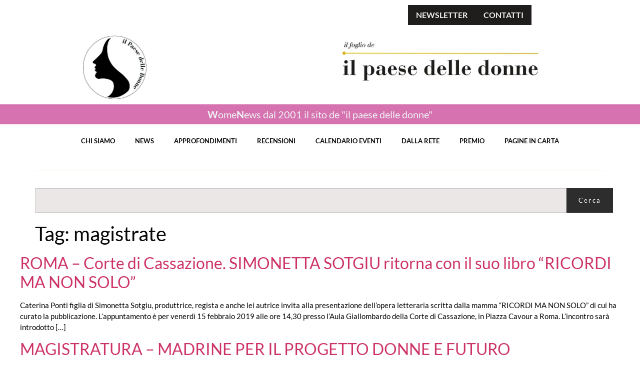

--- FILE ---
content_type: text/html; charset=UTF-8
request_url: https://www.womenews.net/tag/magistrate/
body_size: 14790
content:
<!doctype html>
<html lang="it-IT">
<head>
	<meta charset="UTF-8">
	<meta name="viewport" content="width=device-width, initial-scale=1">
	<link rel="profile" href="https://gmpg.org/xfn/11">
	<meta name='robots' content='index, follow, max-image-preview:large, max-snippet:-1, max-video-preview:-1' />

	<!-- This site is optimized with the Yoast SEO plugin v26.8 - https://yoast.com/product/yoast-seo-wordpress/ -->
	<title>magistrate Archivi - Il paese delle donne on line - rivista</title>
	<link rel="canonical" href="https://www.womenews.net/tag/magistrate/" />
	<meta property="og:locale" content="it_IT" />
	<meta property="og:type" content="article" />
	<meta property="og:title" content="magistrate Archivi - Il paese delle donne on line - rivista" />
	<meta property="og:url" content="https://www.womenews.net/tag/magistrate/" />
	<meta property="og:site_name" content="Il paese delle donne on line - rivista" />
	<meta name="twitter:card" content="summary_large_image" />
	<script type="application/ld+json" class="yoast-schema-graph">{"@context":"https://schema.org","@graph":[{"@type":"CollectionPage","@id":"https://www.womenews.net/tag/magistrate/","url":"https://www.womenews.net/tag/magistrate/","name":"magistrate Archivi - Il paese delle donne on line - rivista","isPartOf":{"@id":"https://www.womenews.net/#website"},"breadcrumb":{"@id":"https://www.womenews.net/tag/magistrate/#breadcrumb"},"inLanguage":"it-IT"},{"@type":"BreadcrumbList","@id":"https://www.womenews.net/tag/magistrate/#breadcrumb","itemListElement":[{"@type":"ListItem","position":1,"name":"Home","item":"https://www.womenews.net/"},{"@type":"ListItem","position":2,"name":"magistrate"}]},{"@type":"WebSite","@id":"https://www.womenews.net/#website","url":"https://www.womenews.net/","name":"Il paese delle donne on line - rivista","description":"","publisher":{"@id":"https://www.womenews.net/#organization"},"potentialAction":[{"@type":"SearchAction","target":{"@type":"EntryPoint","urlTemplate":"https://www.womenews.net/?s={search_term_string}"},"query-input":{"@type":"PropertyValueSpecification","valueRequired":true,"valueName":"search_term_string"}}],"inLanguage":"it-IT"},{"@type":"Organization","@id":"https://www.womenews.net/#organization","name":"Il paese delle donne on line - rivista","url":"https://www.womenews.net/","logo":{"@type":"ImageObject","inLanguage":"it-IT","@id":"https://www.womenews.net/#/schema/logo/image/","url":"https://www.womenews.net/wp-content/uploads/2024/10/Logo-PDD-da-registrazione.jpg","contentUrl":"https://www.womenews.net/wp-content/uploads/2024/10/Logo-PDD-da-registrazione.jpg","width":277,"height":277,"caption":"Il paese delle donne on line - rivista"},"image":{"@id":"https://www.womenews.net/#/schema/logo/image/"}}]}</script>
	<!-- / Yoast SEO plugin. -->


<link rel='dns-prefetch' href='//www.googletagmanager.com' />
<link rel="alternate" type="application/rss+xml" title="Il paese delle donne on line - rivista &raquo; Feed" href="https://www.womenews.net/feed/" />
<link rel="alternate" type="application/rss+xml" title="Il paese delle donne on line - rivista &raquo; Feed dei commenti" href="https://www.womenews.net/comments/feed/" />
<link rel="alternate" type="application/rss+xml" title="Il paese delle donne on line - rivista &raquo; magistrate Feed del tag" href="https://www.womenews.net/tag/magistrate/feed/" />
<style id='wp-img-auto-sizes-contain-inline-css'>
img:is([sizes=auto i],[sizes^="auto," i]){contain-intrinsic-size:3000px 1500px}
/*# sourceURL=wp-img-auto-sizes-contain-inline-css */
</style>
<style id='wp-emoji-styles-inline-css'>

	img.wp-smiley, img.emoji {
		display: inline !important;
		border: none !important;
		box-shadow: none !important;
		height: 1em !important;
		width: 1em !important;
		margin: 0 0.07em !important;
		vertical-align: -0.1em !important;
		background: none !important;
		padding: 0 !important;
	}
/*# sourceURL=wp-emoji-styles-inline-css */
</style>
<link rel='stylesheet' id='wp-block-library-css' href='https://www.womenews.net/wp-includes/css/dist/block-library/style.min.css?ver=6.9' media='all' />
<style id='global-styles-inline-css'>
:root{--wp--preset--aspect-ratio--square: 1;--wp--preset--aspect-ratio--4-3: 4/3;--wp--preset--aspect-ratio--3-4: 3/4;--wp--preset--aspect-ratio--3-2: 3/2;--wp--preset--aspect-ratio--2-3: 2/3;--wp--preset--aspect-ratio--16-9: 16/9;--wp--preset--aspect-ratio--9-16: 9/16;--wp--preset--color--black: #000000;--wp--preset--color--cyan-bluish-gray: #abb8c3;--wp--preset--color--white: #ffffff;--wp--preset--color--pale-pink: #f78da7;--wp--preset--color--vivid-red: #cf2e2e;--wp--preset--color--luminous-vivid-orange: #ff6900;--wp--preset--color--luminous-vivid-amber: #fcb900;--wp--preset--color--light-green-cyan: #7bdcb5;--wp--preset--color--vivid-green-cyan: #00d084;--wp--preset--color--pale-cyan-blue: #8ed1fc;--wp--preset--color--vivid-cyan-blue: #0693e3;--wp--preset--color--vivid-purple: #9b51e0;--wp--preset--gradient--vivid-cyan-blue-to-vivid-purple: linear-gradient(135deg,rgb(6,147,227) 0%,rgb(155,81,224) 100%);--wp--preset--gradient--light-green-cyan-to-vivid-green-cyan: linear-gradient(135deg,rgb(122,220,180) 0%,rgb(0,208,130) 100%);--wp--preset--gradient--luminous-vivid-amber-to-luminous-vivid-orange: linear-gradient(135deg,rgb(252,185,0) 0%,rgb(255,105,0) 100%);--wp--preset--gradient--luminous-vivid-orange-to-vivid-red: linear-gradient(135deg,rgb(255,105,0) 0%,rgb(207,46,46) 100%);--wp--preset--gradient--very-light-gray-to-cyan-bluish-gray: linear-gradient(135deg,rgb(238,238,238) 0%,rgb(169,184,195) 100%);--wp--preset--gradient--cool-to-warm-spectrum: linear-gradient(135deg,rgb(74,234,220) 0%,rgb(151,120,209) 20%,rgb(207,42,186) 40%,rgb(238,44,130) 60%,rgb(251,105,98) 80%,rgb(254,248,76) 100%);--wp--preset--gradient--blush-light-purple: linear-gradient(135deg,rgb(255,206,236) 0%,rgb(152,150,240) 100%);--wp--preset--gradient--blush-bordeaux: linear-gradient(135deg,rgb(254,205,165) 0%,rgb(254,45,45) 50%,rgb(107,0,62) 100%);--wp--preset--gradient--luminous-dusk: linear-gradient(135deg,rgb(255,203,112) 0%,rgb(199,81,192) 50%,rgb(65,88,208) 100%);--wp--preset--gradient--pale-ocean: linear-gradient(135deg,rgb(255,245,203) 0%,rgb(182,227,212) 50%,rgb(51,167,181) 100%);--wp--preset--gradient--electric-grass: linear-gradient(135deg,rgb(202,248,128) 0%,rgb(113,206,126) 100%);--wp--preset--gradient--midnight: linear-gradient(135deg,rgb(2,3,129) 0%,rgb(40,116,252) 100%);--wp--preset--font-size--small: 13px;--wp--preset--font-size--medium: 20px;--wp--preset--font-size--large: 36px;--wp--preset--font-size--x-large: 42px;--wp--preset--spacing--20: 0.44rem;--wp--preset--spacing--30: 0.67rem;--wp--preset--spacing--40: 1rem;--wp--preset--spacing--50: 1.5rem;--wp--preset--spacing--60: 2.25rem;--wp--preset--spacing--70: 3.38rem;--wp--preset--spacing--80: 5.06rem;--wp--preset--shadow--natural: 6px 6px 9px rgba(0, 0, 0, 0.2);--wp--preset--shadow--deep: 12px 12px 50px rgba(0, 0, 0, 0.4);--wp--preset--shadow--sharp: 6px 6px 0px rgba(0, 0, 0, 0.2);--wp--preset--shadow--outlined: 6px 6px 0px -3px rgb(255, 255, 255), 6px 6px rgb(0, 0, 0);--wp--preset--shadow--crisp: 6px 6px 0px rgb(0, 0, 0);}:root { --wp--style--global--content-size: 800px;--wp--style--global--wide-size: 1200px; }:where(body) { margin: 0; }.wp-site-blocks > .alignleft { float: left; margin-right: 2em; }.wp-site-blocks > .alignright { float: right; margin-left: 2em; }.wp-site-blocks > .aligncenter { justify-content: center; margin-left: auto; margin-right: auto; }:where(.wp-site-blocks) > * { margin-block-start: 24px; margin-block-end: 0; }:where(.wp-site-blocks) > :first-child { margin-block-start: 0; }:where(.wp-site-blocks) > :last-child { margin-block-end: 0; }:root { --wp--style--block-gap: 24px; }:root :where(.is-layout-flow) > :first-child{margin-block-start: 0;}:root :where(.is-layout-flow) > :last-child{margin-block-end: 0;}:root :where(.is-layout-flow) > *{margin-block-start: 24px;margin-block-end: 0;}:root :where(.is-layout-constrained) > :first-child{margin-block-start: 0;}:root :where(.is-layout-constrained) > :last-child{margin-block-end: 0;}:root :where(.is-layout-constrained) > *{margin-block-start: 24px;margin-block-end: 0;}:root :where(.is-layout-flex){gap: 24px;}:root :where(.is-layout-grid){gap: 24px;}.is-layout-flow > .alignleft{float: left;margin-inline-start: 0;margin-inline-end: 2em;}.is-layout-flow > .alignright{float: right;margin-inline-start: 2em;margin-inline-end: 0;}.is-layout-flow > .aligncenter{margin-left: auto !important;margin-right: auto !important;}.is-layout-constrained > .alignleft{float: left;margin-inline-start: 0;margin-inline-end: 2em;}.is-layout-constrained > .alignright{float: right;margin-inline-start: 2em;margin-inline-end: 0;}.is-layout-constrained > .aligncenter{margin-left: auto !important;margin-right: auto !important;}.is-layout-constrained > :where(:not(.alignleft):not(.alignright):not(.alignfull)){max-width: var(--wp--style--global--content-size);margin-left: auto !important;margin-right: auto !important;}.is-layout-constrained > .alignwide{max-width: var(--wp--style--global--wide-size);}body .is-layout-flex{display: flex;}.is-layout-flex{flex-wrap: wrap;align-items: center;}.is-layout-flex > :is(*, div){margin: 0;}body .is-layout-grid{display: grid;}.is-layout-grid > :is(*, div){margin: 0;}body{padding-top: 0px;padding-right: 0px;padding-bottom: 0px;padding-left: 0px;}a:where(:not(.wp-element-button)){text-decoration: underline;}:root :where(.wp-element-button, .wp-block-button__link){background-color: #32373c;border-width: 0;color: #fff;font-family: inherit;font-size: inherit;font-style: inherit;font-weight: inherit;letter-spacing: inherit;line-height: inherit;padding-top: calc(0.667em + 2px);padding-right: calc(1.333em + 2px);padding-bottom: calc(0.667em + 2px);padding-left: calc(1.333em + 2px);text-decoration: none;text-transform: inherit;}.has-black-color{color: var(--wp--preset--color--black) !important;}.has-cyan-bluish-gray-color{color: var(--wp--preset--color--cyan-bluish-gray) !important;}.has-white-color{color: var(--wp--preset--color--white) !important;}.has-pale-pink-color{color: var(--wp--preset--color--pale-pink) !important;}.has-vivid-red-color{color: var(--wp--preset--color--vivid-red) !important;}.has-luminous-vivid-orange-color{color: var(--wp--preset--color--luminous-vivid-orange) !important;}.has-luminous-vivid-amber-color{color: var(--wp--preset--color--luminous-vivid-amber) !important;}.has-light-green-cyan-color{color: var(--wp--preset--color--light-green-cyan) !important;}.has-vivid-green-cyan-color{color: var(--wp--preset--color--vivid-green-cyan) !important;}.has-pale-cyan-blue-color{color: var(--wp--preset--color--pale-cyan-blue) !important;}.has-vivid-cyan-blue-color{color: var(--wp--preset--color--vivid-cyan-blue) !important;}.has-vivid-purple-color{color: var(--wp--preset--color--vivid-purple) !important;}.has-black-background-color{background-color: var(--wp--preset--color--black) !important;}.has-cyan-bluish-gray-background-color{background-color: var(--wp--preset--color--cyan-bluish-gray) !important;}.has-white-background-color{background-color: var(--wp--preset--color--white) !important;}.has-pale-pink-background-color{background-color: var(--wp--preset--color--pale-pink) !important;}.has-vivid-red-background-color{background-color: var(--wp--preset--color--vivid-red) !important;}.has-luminous-vivid-orange-background-color{background-color: var(--wp--preset--color--luminous-vivid-orange) !important;}.has-luminous-vivid-amber-background-color{background-color: var(--wp--preset--color--luminous-vivid-amber) !important;}.has-light-green-cyan-background-color{background-color: var(--wp--preset--color--light-green-cyan) !important;}.has-vivid-green-cyan-background-color{background-color: var(--wp--preset--color--vivid-green-cyan) !important;}.has-pale-cyan-blue-background-color{background-color: var(--wp--preset--color--pale-cyan-blue) !important;}.has-vivid-cyan-blue-background-color{background-color: var(--wp--preset--color--vivid-cyan-blue) !important;}.has-vivid-purple-background-color{background-color: var(--wp--preset--color--vivid-purple) !important;}.has-black-border-color{border-color: var(--wp--preset--color--black) !important;}.has-cyan-bluish-gray-border-color{border-color: var(--wp--preset--color--cyan-bluish-gray) !important;}.has-white-border-color{border-color: var(--wp--preset--color--white) !important;}.has-pale-pink-border-color{border-color: var(--wp--preset--color--pale-pink) !important;}.has-vivid-red-border-color{border-color: var(--wp--preset--color--vivid-red) !important;}.has-luminous-vivid-orange-border-color{border-color: var(--wp--preset--color--luminous-vivid-orange) !important;}.has-luminous-vivid-amber-border-color{border-color: var(--wp--preset--color--luminous-vivid-amber) !important;}.has-light-green-cyan-border-color{border-color: var(--wp--preset--color--light-green-cyan) !important;}.has-vivid-green-cyan-border-color{border-color: var(--wp--preset--color--vivid-green-cyan) !important;}.has-pale-cyan-blue-border-color{border-color: var(--wp--preset--color--pale-cyan-blue) !important;}.has-vivid-cyan-blue-border-color{border-color: var(--wp--preset--color--vivid-cyan-blue) !important;}.has-vivid-purple-border-color{border-color: var(--wp--preset--color--vivid-purple) !important;}.has-vivid-cyan-blue-to-vivid-purple-gradient-background{background: var(--wp--preset--gradient--vivid-cyan-blue-to-vivid-purple) !important;}.has-light-green-cyan-to-vivid-green-cyan-gradient-background{background: var(--wp--preset--gradient--light-green-cyan-to-vivid-green-cyan) !important;}.has-luminous-vivid-amber-to-luminous-vivid-orange-gradient-background{background: var(--wp--preset--gradient--luminous-vivid-amber-to-luminous-vivid-orange) !important;}.has-luminous-vivid-orange-to-vivid-red-gradient-background{background: var(--wp--preset--gradient--luminous-vivid-orange-to-vivid-red) !important;}.has-very-light-gray-to-cyan-bluish-gray-gradient-background{background: var(--wp--preset--gradient--very-light-gray-to-cyan-bluish-gray) !important;}.has-cool-to-warm-spectrum-gradient-background{background: var(--wp--preset--gradient--cool-to-warm-spectrum) !important;}.has-blush-light-purple-gradient-background{background: var(--wp--preset--gradient--blush-light-purple) !important;}.has-blush-bordeaux-gradient-background{background: var(--wp--preset--gradient--blush-bordeaux) !important;}.has-luminous-dusk-gradient-background{background: var(--wp--preset--gradient--luminous-dusk) !important;}.has-pale-ocean-gradient-background{background: var(--wp--preset--gradient--pale-ocean) !important;}.has-electric-grass-gradient-background{background: var(--wp--preset--gradient--electric-grass) !important;}.has-midnight-gradient-background{background: var(--wp--preset--gradient--midnight) !important;}.has-small-font-size{font-size: var(--wp--preset--font-size--small) !important;}.has-medium-font-size{font-size: var(--wp--preset--font-size--medium) !important;}.has-large-font-size{font-size: var(--wp--preset--font-size--large) !important;}.has-x-large-font-size{font-size: var(--wp--preset--font-size--x-large) !important;}
:root :where(.wp-block-pullquote){font-size: 1.5em;line-height: 1.6;}
/*# sourceURL=global-styles-inline-css */
</style>
<link rel='stylesheet' id='star-addons-bootstrap-css' href='https://www.womenews.net/wp-content/plugins/star-addons-for-elementor/public/css/bootstrap.min.css?ver=1.2' media='all' />
<link rel='stylesheet' id='star-addons-learnpress-css' href='https://www.womenews.net/wp-content/plugins/star-addons-for-elementor/public/css/learnpress.css?ver=1.2' media='all' />
<link rel='stylesheet' id='star-addons-owl-carousel-css' href='https://www.womenews.net/wp-content/plugins/star-addons-for-elementor/public/css/owl.carousel.min.css?ver=1.2' media='all' />
<link rel='stylesheet' id='star-addons-owl-theme-default-css' href='https://www.womenews.net/wp-content/plugins/star-addons-for-elementor/public/css/owl.theme.default.min.css?ver=1.2' media='all' />
<link rel='stylesheet' id='star-addons-animate-css' href='https://www.womenews.net/wp-content/plugins/star-addons-for-elementor/public/css/animate.css?ver=1.2' media='all' />
<link rel='stylesheet' id='star-addons-meanmenu-css' href='https://www.womenews.net/wp-content/plugins/star-addons-for-elementor/public/css/meanmenu.min.css?ver=1.2' media='all' />
<link rel='stylesheet' id='star-addons-aos-css' href='https://www.womenews.net/wp-content/plugins/star-addons-for-elementor/public/css/aos.css?ver=1.2' media='all' />
<link rel='stylesheet' id='star-addons-font-awesome-css' href='https://www.womenews.net/wp-content/plugins/star-addons-for-elementor/public/css/star-addons-font-awesome.css?ver=1.2' media='all' />
<link rel='stylesheet' id='star-addons-boxicons-css' href='https://www.womenews.net/wp-content/plugins/star-addons-for-elementor/public/css/star-addons-boxicons.min.css?ver=1.2' media='all' />
<link rel='stylesheet' id='star-addons-remix-css' href='https://www.womenews.net/wp-content/plugins/star-addons-for-elementor/public/css/star-addons-remixicon.css?ver=1.2' media='all' />
<link rel='stylesheet' id='star-addons-flaticon-css' href='https://www.womenews.net/wp-content/plugins/star-addons-for-elementor/public/fonts/flaticon_mycollection.css?ver=1.2' media='all' />
<link rel='stylesheet' id='star-addons-odometer-css' href='https://www.womenews.net/wp-content/plugins/star-addons-for-elementor/public/css/odometer.css?ver=1.2' media='all' />
<link rel='stylesheet' id='star-addons-magnific-popup-css' href='https://www.womenews.net/wp-content/plugins/star-addons-for-elementor/public/css/magnific-popup.min.css?ver=1.2' media='all' />
<link rel='stylesheet' id='star-addons-woocommerce-main-css' href='https://www.womenews.net/wp-content/plugins/star-addons-for-elementor/public/css/woocommerce-main.css?ver=1.2' media='all' />
<link rel='stylesheet' id='star-addons-woocommerce-responsive-css' href='https://www.womenews.net/wp-content/plugins/star-addons-for-elementor/public/css/woocommerce-responsive.css?ver=1.2' media='all' />
<link rel='stylesheet' id='star-addons-public-css' href='https://www.womenews.net/wp-content/plugins/star-addons-for-elementor/public/css/star-addons-public.css?ver=1.2' media='all' />
<link rel='stylesheet' id='star-addons-public-responsive-css' href='https://www.womenews.net/wp-content/plugins/star-addons-for-elementor/public/css/star-addons-public-responsive.css?ver=1.2' media='all' />
<link rel='stylesheet' id='hello-elementor-css' href='https://www.womenews.net/wp-content/themes/hello-elementor/assets/css/reset.css?ver=3.4.5' media='all' />
<link rel='stylesheet' id='hello-elementor-theme-style-css' href='https://www.womenews.net/wp-content/themes/hello-elementor/assets/css/theme.css?ver=3.4.5' media='all' />
<link rel='stylesheet' id='hello-elementor-header-footer-css' href='https://www.womenews.net/wp-content/themes/hello-elementor/assets/css/header-footer.css?ver=3.4.5' media='all' />
<link rel='stylesheet' id='elementor-frontend-css' href='https://www.womenews.net/wp-content/plugins/elementor/assets/css/frontend.min.css?ver=3.34.2' media='all' />
<link rel='stylesheet' id='elementor-post-62674-css' href='https://www.womenews.net/wp-content/uploads/elementor/css/post-62674.css?ver=1769256945' media='all' />
<link rel='stylesheet' id='e-animation-fadeIn-css' href='https://www.womenews.net/wp-content/plugins/elementor/assets/lib/animations/styles/fadeIn.min.css?ver=3.34.2' media='all' />
<link rel='stylesheet' id='widget-mega-menu-css' href='https://www.womenews.net/wp-content/plugins/elementor-pro/assets/css/widget-mega-menu.min.css?ver=3.34.2' media='all' />
<link rel='stylesheet' id='widget-image-css' href='https://www.womenews.net/wp-content/plugins/elementor/assets/css/widget-image.min.css?ver=3.34.2' media='all' />
<link rel='stylesheet' id='widget-heading-css' href='https://www.womenews.net/wp-content/plugins/elementor/assets/css/widget-heading.min.css?ver=3.34.2' media='all' />
<link rel='stylesheet' id='widget-nav-menu-css' href='https://www.womenews.net/wp-content/plugins/elementor-pro/assets/css/widget-nav-menu.min.css?ver=3.34.2' media='all' />
<link rel='stylesheet' id='widget-divider-css' href='https://www.womenews.net/wp-content/plugins/elementor/assets/css/widget-divider.min.css?ver=3.34.2' media='all' />
<link rel='stylesheet' id='widget-search-css' href='https://www.womenews.net/wp-content/plugins/elementor-pro/assets/css/widget-search.min.css?ver=3.34.2' media='all' />
<link rel='stylesheet' id='widget-social-icons-css' href='https://www.womenews.net/wp-content/plugins/elementor/assets/css/widget-social-icons.min.css?ver=3.34.2' media='all' />
<link rel='stylesheet' id='e-apple-webkit-css' href='https://www.womenews.net/wp-content/plugins/elementor/assets/css/conditionals/apple-webkit.min.css?ver=3.34.2' media='all' />
<link rel='stylesheet' id='elementor-post-62679-css' href='https://www.womenews.net/wp-content/uploads/elementor/css/post-62679.css?ver=1769256946' media='all' />
<link rel='stylesheet' id='elementor-post-62703-css' href='https://www.womenews.net/wp-content/uploads/elementor/css/post-62703.css?ver=1769256946' media='all' />
<link rel='stylesheet' id='elementor-gf-local-lato-css' href='https://www.womenews.net/wp-content/uploads/elementor/google-fonts/css/lato.css?ver=1742234007' media='all' />
<link rel='stylesheet' id='elementor-gf-local-roboto-css' href='https://www.womenews.net/wp-content/uploads/elementor/google-fonts/css/roboto.css?ver=1742234018' media='all' />
<script src="https://www.womenews.net/wp-includes/js/jquery/jquery.min.js?ver=3.7.1" id="jquery-core-js"></script>
<script src="https://www.womenews.net/wp-includes/js/jquery/jquery-migrate.min.js?ver=3.4.1" id="jquery-migrate-js"></script>
<script src="https://www.womenews.net/wp-content/plugins/star-addons-for-elementor/public/js/bootstrap-bundle-min.js?ver=1.2" id="star-addons-bootstrap-js"></script>
<script src="https://www.womenews.net/wp-content/plugins/star-addons-for-elementor/public/js/owl.carousel.min.js?ver=1.2" id="star-addons-owl-carousel-js"></script>
<script src="https://www.womenews.net/wp-content/plugins/star-addons-for-elementor/public/js/aos.js?ver=1.2" id="star-addons-aos-js"></script>
<script src="https://www.womenews.net/wp-content/plugins/star-addons-for-elementor/public/js/meanmenu.min.js?ver=1.2" id="star-addons-meanmenu-js"></script>
<script src="https://www.womenews.net/wp-content/plugins/star-addons-for-elementor/public/js/popper.min.js?ver=1.2" id="star-addons-popper-js"></script>
<script src="https://www.womenews.net/wp-content/plugins/star-addons-for-elementor/public/js/odometer.min.js?ver=1.2" id="star-addons-odometer-js"></script>
<script src="https://www.womenews.net/wp-content/plugins/star-addons-for-elementor/public/js/wow.min.js?ver=1.2" id="star-addons-wow-js"></script>
<script src="https://www.womenews.net/wp-content/plugins/star-addons-for-elementor/public/js/magnific-popup.min.js?ver=1.2" id="star-addons-magnific-popup-js"></script>

<!-- Snippet del tag Google (gtag.js) aggiunto da Site Kit -->
<!-- Snippet Google Analytics aggiunto da Site Kit -->
<script src="https://www.googletagmanager.com/gtag/js?id=GT-PZQ846PX" id="google_gtagjs-js" async></script>
<script id="google_gtagjs-js-after">
window.dataLayer = window.dataLayer || [];function gtag(){dataLayer.push(arguments);}
gtag("set","linker",{"domains":["www.womenews.net"]});
gtag("js", new Date());
gtag("set", "developer_id.dZTNiMT", true);
gtag("config", "GT-PZQ846PX");
 window._googlesitekit = window._googlesitekit || {}; window._googlesitekit.throttledEvents = []; window._googlesitekit.gtagEvent = (name, data) => { var key = JSON.stringify( { name, data } ); if ( !! window._googlesitekit.throttledEvents[ key ] ) { return; } window._googlesitekit.throttledEvents[ key ] = true; setTimeout( () => { delete window._googlesitekit.throttledEvents[ key ]; }, 5 ); gtag( "event", name, { ...data, event_source: "site-kit" } ); }; 
//# sourceURL=google_gtagjs-js-after
</script>
<link rel="https://api.w.org/" href="https://www.womenews.net/wp-json/" /><link rel="alternate" title="JSON" type="application/json" href="https://www.womenews.net/wp-json/wp/v2/tags/1884" /><link rel="EditURI" type="application/rsd+xml" title="RSD" href="https://www.womenews.net/xmlrpc.php?rsd" />
<meta name="generator" content="Site Kit by Google 1.170.0" />
<style type="text/css">

:root {
    }

body {
    }

</style>

<meta name="generator" content="Elementor 3.34.2; features: e_font_icon_svg, additional_custom_breakpoints; settings: css_print_method-external, google_font-enabled, font_display-swap">
			<style>
				.e-con.e-parent:nth-of-type(n+4):not(.e-lazyloaded):not(.e-no-lazyload),
				.e-con.e-parent:nth-of-type(n+4):not(.e-lazyloaded):not(.e-no-lazyload) * {
					background-image: none !important;
				}
				@media screen and (max-height: 1024px) {
					.e-con.e-parent:nth-of-type(n+3):not(.e-lazyloaded):not(.e-no-lazyload),
					.e-con.e-parent:nth-of-type(n+3):not(.e-lazyloaded):not(.e-no-lazyload) * {
						background-image: none !important;
					}
				}
				@media screen and (max-height: 640px) {
					.e-con.e-parent:nth-of-type(n+2):not(.e-lazyloaded):not(.e-no-lazyload),
					.e-con.e-parent:nth-of-type(n+2):not(.e-lazyloaded):not(.e-no-lazyload) * {
						background-image: none !important;
					}
				}
			</style>
			<link rel="icon" href="https://www.womenews.net/wp-content/uploads/2024/10/Logo-PDD-da-registrazione-80x80.jpg" sizes="32x32" />
<link rel="icon" href="https://www.womenews.net/wp-content/uploads/2024/10/Logo-PDD-da-registrazione.jpg" sizes="192x192" />
<link rel="apple-touch-icon" href="https://www.womenews.net/wp-content/uploads/2024/10/Logo-PDD-da-registrazione.jpg" />
<meta name="msapplication-TileImage" content="https://www.womenews.net/wp-content/uploads/2024/10/Logo-PDD-da-registrazione.jpg" />
</head>
<body class="archive tag tag-magistrate tag-1884 wp-custom-logo wp-embed-responsive wp-theme-hello-elementor hello-elementor-default elementor-default elementor-kit-62674">


<a class="skip-link screen-reader-text" href="#content">Vai al contenuto</a>

		<header data-elementor-type="header" data-elementor-id="62679" class="elementor elementor-62679 elementor-location-header" data-elementor-post-type="elementor_library">
			<div class="elementor-element elementor-element-16814a5 e-grid e-con-boxed e-con e-parent" data-id="16814a5" data-element_type="container">
					<div class="e-con-inner">
				<div class="elementor-element elementor-element-fa26260 e-full_width e-n-menu-layout-horizontal e-n-menu-tablet elementor-widget elementor-widget-n-menu" data-id="fa26260" data-element_type="widget" data-settings="{&quot;menu_items&quot;:[{&quot;item_title&quot;:&quot;NEWSLETTER&quot;,&quot;_id&quot;:&quot;6d0cee8&quot;,&quot;item_link&quot;:{&quot;url&quot;:&quot;\/newsletter&quot;,&quot;is_external&quot;:&quot;&quot;,&quot;nofollow&quot;:&quot;&quot;,&quot;custom_attributes&quot;:&quot;&quot;},&quot;item_dropdown_content&quot;:&quot;no&quot;,&quot;item_icon&quot;:{&quot;value&quot;:&quot;&quot;,&quot;library&quot;:&quot;&quot;},&quot;item_icon_active&quot;:null,&quot;element_id&quot;:&quot;&quot;},{&quot;item_title&quot;:&quot;CONTATTI&quot;,&quot;_id&quot;:&quot;0b2b252&quot;,&quot;item_link&quot;:{&quot;url&quot;:&quot;\/contatti&quot;,&quot;is_external&quot;:&quot;&quot;,&quot;nofollow&quot;:&quot;&quot;,&quot;custom_attributes&quot;:&quot;&quot;},&quot;item_dropdown_content&quot;:&quot;no&quot;,&quot;item_icon&quot;:{&quot;value&quot;:&quot;&quot;,&quot;library&quot;:&quot;&quot;},&quot;item_icon_active&quot;:null,&quot;element_id&quot;:&quot;&quot;}],&quot;open_animation&quot;:&quot;fadeIn&quot;,&quot;content_width&quot;:&quot;full_width&quot;,&quot;item_layout&quot;:&quot;horizontal&quot;,&quot;open_on&quot;:&quot;hover&quot;,&quot;horizontal_scroll&quot;:&quot;disable&quot;,&quot;breakpoint_selector&quot;:&quot;tablet&quot;,&quot;menu_item_title_distance_from_content&quot;:{&quot;unit&quot;:&quot;px&quot;,&quot;size&quot;:0,&quot;sizes&quot;:[]},&quot;menu_item_title_distance_from_content_tablet&quot;:{&quot;unit&quot;:&quot;px&quot;,&quot;size&quot;:&quot;&quot;,&quot;sizes&quot;:[]},&quot;menu_item_title_distance_from_content_mobile&quot;:{&quot;unit&quot;:&quot;px&quot;,&quot;size&quot;:&quot;&quot;,&quot;sizes&quot;:[]}}" data-widget_type="mega-menu.default">
				<div class="elementor-widget-container">
							<nav class="e-n-menu" data-widget-number="262" aria-label="Menu">
					<button class="e-n-menu-toggle" id="menu-toggle-262" aria-haspopup="true" aria-expanded="false" aria-controls="menubar-262" aria-label="Menu di commutazione">
			<span class="e-n-menu-toggle-icon e-open">
				<svg class="e-font-icon-svg e-eicon-menu-bar" viewBox="0 0 1000 1000" xmlns="http://www.w3.org/2000/svg"><path d="M104 333H896C929 333 958 304 958 271S929 208 896 208H104C71 208 42 237 42 271S71 333 104 333ZM104 583H896C929 583 958 554 958 521S929 458 896 458H104C71 458 42 487 42 521S71 583 104 583ZM104 833H896C929 833 958 804 958 771S929 708 896 708H104C71 708 42 737 42 771S71 833 104 833Z"></path></svg>			</span>
			<span class="e-n-menu-toggle-icon e-close">
				<svg class="e-font-icon-svg e-eicon-close" viewBox="0 0 1000 1000" xmlns="http://www.w3.org/2000/svg"><path d="M742 167L500 408 258 167C246 154 233 150 217 150 196 150 179 158 167 167 154 179 150 196 150 212 150 229 154 242 171 254L408 500 167 742C138 771 138 800 167 829 196 858 225 858 254 829L496 587 738 829C750 842 767 846 783 846 800 846 817 842 829 829 842 817 846 804 846 783 846 767 842 750 829 737L588 500 833 258C863 229 863 200 833 171 804 137 775 137 742 167Z"></path></svg>			</span>
		</button>
					<div class="e-n-menu-wrapper" id="menubar-262" aria-labelledby="menu-toggle-262">
				<ul class="e-n-menu-heading">
								<li class="e-n-menu-item">
				<div id="e-n-menu-title-2621" class="e-n-menu-title">
					<a class="e-n-menu-title-container e-focus e-link" href="/newsletter">												<span class="e-n-menu-title-text">
							NEWSLETTER						</span>
					</a>									</div>
							</li>
					<li class="e-n-menu-item">
				<div id="e-n-menu-title-2622" class="e-n-menu-title">
					<a class="e-n-menu-title-container e-focus e-link" href="/contatti">												<span class="e-n-menu-title-text">
							CONTATTI						</span>
					</a>									</div>
							</li>
						</ul>
			</div>
		</nav>
						</div>
				</div>
					</div>
				</div>
		<div class="elementor-element elementor-element-7349b48 e-grid e-con-boxed e-con e-parent" data-id="7349b48" data-element_type="container">
					<div class="e-con-inner">
				<div class="elementor-element elementor-element-ce11094 elementor-widget elementor-widget-theme-site-logo elementor-widget-image" data-id="ce11094" data-element_type="widget" data-widget_type="theme-site-logo.default">
				<div class="elementor-widget-container">
											<a href="/pagina-iniziale">
			<img fetchpriority="high" width="277" height="277" src="https://www.womenews.net/wp-content/uploads/2024/10/Logo-PDD-da-registrazione.jpg" class="attachment-full size-full wp-image-61734" alt="" srcset="https://www.womenews.net/wp-content/uploads/2024/10/Logo-PDD-da-registrazione.jpg 277w, https://www.womenews.net/wp-content/uploads/2024/10/Logo-PDD-da-registrazione-80x80.jpg 80w" sizes="(max-width: 277px) 100vw, 277px" />				</a>
											</div>
				</div>
				<div class="elementor-element elementor-element-df5bdc5 elementor-widget elementor-widget-image" data-id="df5bdc5" data-element_type="widget" data-widget_type="image.default">
				<div class="elementor-widget-container">
															<img width="600" height="150" src="https://www.womenews.net/wp-content/uploads/2025/02/machette-sito-600-x-150-px.webp" class="attachment-large size-large wp-image-62687" alt="" srcset="https://www.womenews.net/wp-content/uploads/2025/02/machette-sito-600-x-150-px.webp 600w, https://www.womenews.net/wp-content/uploads/2025/02/machette-sito-600-x-150-px-300x75.webp 300w" sizes="(max-width: 600px) 100vw, 600px" />															</div>
				</div>
					</div>
				</div>
		<div class="elementor-element elementor-element-2e5b4a8 e-grid e-con-boxed e-con e-parent" data-id="2e5b4a8" data-element_type="container" data-settings="{&quot;background_background&quot;:&quot;classic&quot;}">
					<div class="e-con-inner">
				<div class="elementor-element elementor-element-36cfe37 elementor-widget elementor-widget-heading" data-id="36cfe37" data-element_type="widget" data-widget_type="heading.default">
				<div class="elementor-widget-container">
					<h5 class="elementor-heading-title elementor-size-default"><b>W</b>ome<b>N</b>ews dal 2001 il sito de "il paese delle donne"</h5>				</div>
				</div>
					</div>
				</div>
		<div class="elementor-element elementor-element-cf6d751 e-grid e-con-boxed e-con e-parent" data-id="cf6d751" data-element_type="container">
					<div class="e-con-inner">
				<div class="elementor-element elementor-element-e134d6c elementor-nav-menu__align-center elementor-nav-menu--dropdown-tablet elementor-nav-menu__text-align-aside elementor-nav-menu--toggle elementor-nav-menu--burger elementor-widget elementor-widget-nav-menu" data-id="e134d6c" data-element_type="widget" data-settings="{&quot;layout&quot;:&quot;horizontal&quot;,&quot;submenu_icon&quot;:{&quot;value&quot;:&quot;&lt;svg aria-hidden=\&quot;true\&quot; class=\&quot;e-font-icon-svg e-fas-caret-down\&quot; viewBox=\&quot;0 0 320 512\&quot; xmlns=\&quot;http:\/\/www.w3.org\/2000\/svg\&quot;&gt;&lt;path d=\&quot;M31.3 192h257.3c17.8 0 26.7 21.5 14.1 34.1L174.1 354.8c-7.8 7.8-20.5 7.8-28.3 0L17.2 226.1C4.6 213.5 13.5 192 31.3 192z\&quot;&gt;&lt;\/path&gt;&lt;\/svg&gt;&quot;,&quot;library&quot;:&quot;fa-solid&quot;},&quot;toggle&quot;:&quot;burger&quot;}" data-widget_type="nav-menu.default">
				<div class="elementor-widget-container">
								<nav aria-label="Menu" class="elementor-nav-menu--main elementor-nav-menu__container elementor-nav-menu--layout-horizontal e--pointer-underline e--animation-fade">
				<ul id="menu-1-e134d6c" class="elementor-nav-menu"><li class="menu-item menu-item-type-post_type menu-item-object-page menu-item-23496"><a href="https://www.womenews.net/chi-siamo/" class="elementor-item">CHI SIAMO</a></li>
<li class="menu-item menu-item-type-taxonomy menu-item-object-category menu-item-62695"><a href="https://www.womenews.net/category/articoli/" class="elementor-item">NEWS</a></li>
<li class="menu-item menu-item-type-taxonomy menu-item-object-category menu-item-62937"><a href="https://www.womenews.net/category/segnalazioni/" class="elementor-item">APPROFONDIMENTI</a></li>
<li class="menu-item menu-item-type-taxonomy menu-item-object-category menu-item-64684"><a href="https://www.womenews.net/category/recensioni/" class="elementor-item">RECENSIONI</a></li>
<li class="menu-item menu-item-type-taxonomy menu-item-object-category menu-item-62697"><a href="https://www.womenews.net/category/calendario/" class="elementor-item">CALENDARIO EVENTI</a></li>
<li class="menu-item menu-item-type-taxonomy menu-item-object-category menu-item-62938"><a href="https://www.womenews.net/category/catturate/" class="elementor-item">DALLA RETE</a></li>
<li class="menu-item menu-item-type-post_type menu-item-object-page menu-item-62760"><a href="https://www.womenews.net/premio/" class="elementor-item">PREMIO</a></li>
<li class="menu-item menu-item-type-taxonomy menu-item-object-category menu-item-62699"><a href="https://www.womenews.net/category/pagine-in-carta/" class="elementor-item">PAGINE IN CARTA</a></li>
</ul>			</nav>
					<div class="elementor-menu-toggle" role="button" tabindex="0" aria-label="Menu di commutazione" aria-expanded="false">
			<svg aria-hidden="true" role="presentation" class="elementor-menu-toggle__icon--open e-font-icon-svg e-eicon-menu-bar" viewBox="0 0 1000 1000" xmlns="http://www.w3.org/2000/svg"><path d="M104 333H896C929 333 958 304 958 271S929 208 896 208H104C71 208 42 237 42 271S71 333 104 333ZM104 583H896C929 583 958 554 958 521S929 458 896 458H104C71 458 42 487 42 521S71 583 104 583ZM104 833H896C929 833 958 804 958 771S929 708 896 708H104C71 708 42 737 42 771S71 833 104 833Z"></path></svg><svg aria-hidden="true" role="presentation" class="elementor-menu-toggle__icon--close e-font-icon-svg e-eicon-close" viewBox="0 0 1000 1000" xmlns="http://www.w3.org/2000/svg"><path d="M742 167L500 408 258 167C246 154 233 150 217 150 196 150 179 158 167 167 154 179 150 196 150 212 150 229 154 242 171 254L408 500 167 742C138 771 138 800 167 829 196 858 225 858 254 829L496 587 738 829C750 842 767 846 783 846 800 846 817 842 829 829 842 817 846 804 846 783 846 767 842 750 829 737L588 500 833 258C863 229 863 200 833 171 804 137 775 137 742 167Z"></path></svg>		</div>
					<nav class="elementor-nav-menu--dropdown elementor-nav-menu__container" aria-hidden="true">
				<ul id="menu-2-e134d6c" class="elementor-nav-menu"><li class="menu-item menu-item-type-post_type menu-item-object-page menu-item-23496"><a href="https://www.womenews.net/chi-siamo/" class="elementor-item" tabindex="-1">CHI SIAMO</a></li>
<li class="menu-item menu-item-type-taxonomy menu-item-object-category menu-item-62695"><a href="https://www.womenews.net/category/articoli/" class="elementor-item" tabindex="-1">NEWS</a></li>
<li class="menu-item menu-item-type-taxonomy menu-item-object-category menu-item-62937"><a href="https://www.womenews.net/category/segnalazioni/" class="elementor-item" tabindex="-1">APPROFONDIMENTI</a></li>
<li class="menu-item menu-item-type-taxonomy menu-item-object-category menu-item-64684"><a href="https://www.womenews.net/category/recensioni/" class="elementor-item" tabindex="-1">RECENSIONI</a></li>
<li class="menu-item menu-item-type-taxonomy menu-item-object-category menu-item-62697"><a href="https://www.womenews.net/category/calendario/" class="elementor-item" tabindex="-1">CALENDARIO EVENTI</a></li>
<li class="menu-item menu-item-type-taxonomy menu-item-object-category menu-item-62938"><a href="https://www.womenews.net/category/catturate/" class="elementor-item" tabindex="-1">DALLA RETE</a></li>
<li class="menu-item menu-item-type-post_type menu-item-object-page menu-item-62760"><a href="https://www.womenews.net/premio/" class="elementor-item" tabindex="-1">PREMIO</a></li>
<li class="menu-item menu-item-type-taxonomy menu-item-object-category menu-item-62699"><a href="https://www.womenews.net/category/pagine-in-carta/" class="elementor-item" tabindex="-1">PAGINE IN CARTA</a></li>
</ul>			</nav>
						</div>
				</div>
					</div>
				</div>
		<div class="elementor-element elementor-element-229e789 e-grid e-con-boxed e-con e-parent" data-id="229e789" data-element_type="container">
					<div class="e-con-inner">
				<div class="elementor-element elementor-element-87e16b9 elementor-widget-divider--view-line elementor-widget elementor-widget-divider" data-id="87e16b9" data-element_type="widget" data-widget_type="divider.default">
				<div class="elementor-widget-container">
							<div class="elementor-divider">
			<span class="elementor-divider-separator">
						</span>
		</div>
						</div>
				</div>
					</div>
				</div>
		<div class="elementor-element elementor-element-0f2a5fc e-grid e-con-boxed e-con e-parent" data-id="0f2a5fc" data-element_type="container">
					<div class="e-con-inner">
				<div class="elementor-element elementor-element-f0128b5 elementor-widget elementor-widget-search" data-id="f0128b5" data-element_type="widget" data-settings="{&quot;submit_trigger&quot;:&quot;click_submit&quot;,&quot;pagination_type_options&quot;:&quot;none&quot;}" data-widget_type="search.default">
				<div class="elementor-widget-container">
							<search class="e-search hidden" role="search">
			<form class="e-search-form" action="https://www.womenews.net" method="get">

				
				<label class="e-search-label" for="search-f0128b5">
					<span class="elementor-screen-only">
						Cerca					</span>
									</label>

				<div class="e-search-input-wrapper">
					<input id="search-f0128b5" placeholder="Type to start searching..." class="e-search-input" type="search" name="s" value="" autocomplete="off" role="combobox" aria-autocomplete="list" aria-expanded="false" aria-controls="results-f0128b5" aria-haspopup="listbox">
					<svg aria-hidden="true" class="e-font-icon-svg e-fas-times" viewBox="0 0 352 512" xmlns="http://www.w3.org/2000/svg"><path d="M242.72 256l100.07-100.07c12.28-12.28 12.28-32.19 0-44.48l-22.24-22.24c-12.28-12.28-32.19-12.28-44.48 0L176 189.28 75.93 89.21c-12.28-12.28-32.19-12.28-44.48 0L9.21 111.45c-12.28 12.28-12.28 32.19 0 44.48L109.28 256 9.21 356.07c-12.28 12.28-12.28 32.19 0 44.48l22.24 22.24c12.28 12.28 32.2 12.28 44.48 0L176 322.72l100.07 100.07c12.28 12.28 32.2 12.28 44.48 0l22.24-22.24c12.28-12.28 12.28-32.19 0-44.48L242.72 256z"></path></svg>										<output id="results-f0128b5" class="e-search-results-container hide-loader" aria-live="polite" aria-atomic="true" aria-label="Risultati della ricerca" tabindex="0">
						<div class="e-search-results"></div>
											</output>
									</div>
				
				
				<button class="e-search-submit  " type="submit">
					
										<span class="">
						Cerca					</span>
									</button>
				<input type="hidden" name="e_search_props" value="f0128b5-62679">
			</form>
		</search>
						</div>
				</div>
					</div>
				</div>
				</header>
		<main id="content" class="site-main">

			<div class="page-header">
			<h1 class="entry-title">Tag: <span>magistrate</span></h1>		</div>
	
	<div class="page-content">
					<article class="post">
				<h2 class="entry-title"><a href="https://www.womenews.net/roma-corte-di-cassazione-simonetta-soggiu-ritorna-con-il-suo-libro-ricordi-ma-non-solo/">ROMA &#8211; Corte di Cassazione. SIMONETTA  SOTGIU   ritorna con il suo libro “RICORDI MA NON SOLO”</a></h2><p>Caterina Ponti figlia di Simonetta Sotgiu, produttrice, regista e anche lei autrice invita alla presentazione dell’opera letteraria scritta dalla mamma “RICORDI MA NON SOLO” di cui ha curato la pubblicazione. L’appuntamento è per venerdì 15 febbraio 2019 alle ore 14,30 presso l’Aula Giallombardo della Corte di Cassazione, in Piazza Cavour a Roma. L’incontro sarà introdotto [&hellip;]</p>
			</article>
					<article class="post">
				<h2 class="entry-title"><a href="https://www.womenews.net/magistratura-madrine-per-il-progetto-donne-e-futuro/">MAGISTRATURA &#8211; MADRINE PER IL PROGETTO DONNE E FUTURO</a></h2><p>Di seguito  il comunicato stampa relativo alla proposta dell&#8217;avvocata Cristina Rossello, parlamentare eletta con Forza Italia nel collegio di Milano è stata anche tra le collaboratrici di Cuccia è la prima firmataria, tra l&#8217;altro, della proposta di legge sull&#8217;equa rappresentanza delle donne in Magistratura &#8211; per coinvolgere anche le donne magistrato come madrine nel programma [&hellip;]</p>
			</article>
					<article class="post">
				<h2 class="entry-title"><a href="https://www.womenews.net/roma-presentazione-del-libro-di-gabriella-luccioli-diario-di-una-giudice-i-miei-cinquantanni-in-magistratura/">ROMA &#8211; PRESENTAZIONE DEL LIBRO DI GABRIELLA LUCCIOLI  Diario di una giudice. I miei cinquant’anni in magistratura</a></h2><p>Dall&#8217;Associazione Donne Magistrato Italiane e dall&#8217;Associazione Nazionale Magistrati viene presentato il volume DIARIO DI UNA CIUDICE di Gabriella Luccioli  il 23 febbraio 2017 alle ore 15  nell&#8217; Aula Europa della Corte di Appello di Roma in  via Romeo Romei n. 2 Saranno presenti oltre all&#8217;autrice, Luciano Panzani, Presidente della Corte di Appello di Roma &#8211;  Giovanni [&hellip;]</p>
			</article>
			</div>

	
</main>
		<footer data-elementor-type="footer" data-elementor-id="62703" class="elementor elementor-62703 elementor-location-footer" data-elementor-post-type="elementor_library">
			<div class="elementor-element elementor-element-5c4aa3b e-grid e-con-full e-con e-parent" data-id="5c4aa3b" data-element_type="container" data-settings="{&quot;background_background&quot;:&quot;classic&quot;}">
				<div class="elementor-element elementor-element-4c21544 elementor-widget elementor-widget-image" data-id="4c21544" data-element_type="widget" data-widget_type="image.default">
				<div class="elementor-widget-container">
															<img width="1200" height="100" src="https://www.womenews.net/wp-content/uploads/2025/02/il-paese-delle-donne-machette-.webp" class="attachment-full size-full wp-image-62706" alt="" srcset="https://www.womenews.net/wp-content/uploads/2025/02/il-paese-delle-donne-machette-.webp 1200w, https://www.womenews.net/wp-content/uploads/2025/02/il-paese-delle-donne-machette--300x25.png 300w, https://www.womenews.net/wp-content/uploads/2025/02/il-paese-delle-donne-machette--1024x85.png 1024w" sizes="(max-width: 1200px) 100vw, 1200px" />															</div>
				</div>
				</div>
		<div class="elementor-element elementor-element-fd0e853 e-grid e-con-boxed e-con e-parent" data-id="fd0e853" data-element_type="container" data-settings="{&quot;background_background&quot;:&quot;classic&quot;}">
					<div class="e-con-inner">
				<div class="elementor-element elementor-element-b44f332 elementor-widget elementor-widget-text-editor" data-id="b44f332" data-element_type="widget" data-widget_type="text-editor.default">
				<div class="elementor-widget-container">
									<p>Agenzia &#8220;il paese delle donne&#8221;, registrazione al tribunale di Roma n. 571 del 13 novembre 1987 <br />Direttora responsabile testate cartacee e on line <br />(ai sensi della Legge 8/2/1948 n.47) <br />Patrizia Melluso <br />Per contatti: redazione@womenews.net  </p>								</div>
				</div>
				<div class="elementor-element elementor-element-ea7ebc9 elementor-widget elementor-widget-text-editor" data-id="ea7ebc9" data-element_type="widget" data-widget_type="text-editor.default">
				<div class="elementor-widget-container">
									<p>Associazione &#8220;il paese delle donne&#8221; <br />Sede legale via Lungara 19, 06132 &#8211; Roma <br />C.F. 96096050586<br />Presidente: Maria Paola Fiorensoli <br />Per contatti: paesedelledonne@libero.it <br />premiopaesedelledonne@womenews.net</p>								</div>
				</div>
				<div class="elementor-element elementor-element-b4ce2b7 elementor-nav-menu--dropdown-tablet elementor-nav-menu__text-align-aside elementor-nav-menu--toggle elementor-nav-menu--burger elementor-widget elementor-widget-nav-menu" data-id="b4ce2b7" data-element_type="widget" data-settings="{&quot;layout&quot;:&quot;vertical&quot;,&quot;submenu_icon&quot;:{&quot;value&quot;:&quot;&lt;svg aria-hidden=\&quot;true\&quot; class=\&quot;e-font-icon-svg e-fas-caret-down\&quot; viewBox=\&quot;0 0 320 512\&quot; xmlns=\&quot;http:\/\/www.w3.org\/2000\/svg\&quot;&gt;&lt;path d=\&quot;M31.3 192h257.3c17.8 0 26.7 21.5 14.1 34.1L174.1 354.8c-7.8 7.8-20.5 7.8-28.3 0L17.2 226.1C4.6 213.5 13.5 192 31.3 192z\&quot;&gt;&lt;\/path&gt;&lt;\/svg&gt;&quot;,&quot;library&quot;:&quot;fa-solid&quot;},&quot;toggle&quot;:&quot;burger&quot;}" data-widget_type="nav-menu.default">
				<div class="elementor-widget-container">
								<nav aria-label="Menu" class="elementor-nav-menu--main elementor-nav-menu__container elementor-nav-menu--layout-vertical e--pointer-underline e--animation-fade">
				<ul id="menu-1-b4ce2b7" class="elementor-nav-menu sm-vertical"><li class="menu-item menu-item-type-post_type menu-item-object-page menu-item-23496"><a href="https://www.womenews.net/chi-siamo/" class="elementor-item">CHI SIAMO</a></li>
<li class="menu-item menu-item-type-taxonomy menu-item-object-category menu-item-62695"><a href="https://www.womenews.net/category/articoli/" class="elementor-item">NEWS</a></li>
<li class="menu-item menu-item-type-taxonomy menu-item-object-category menu-item-62937"><a href="https://www.womenews.net/category/segnalazioni/" class="elementor-item">APPROFONDIMENTI</a></li>
<li class="menu-item menu-item-type-taxonomy menu-item-object-category menu-item-64684"><a href="https://www.womenews.net/category/recensioni/" class="elementor-item">RECENSIONI</a></li>
<li class="menu-item menu-item-type-taxonomy menu-item-object-category menu-item-62697"><a href="https://www.womenews.net/category/calendario/" class="elementor-item">CALENDARIO EVENTI</a></li>
<li class="menu-item menu-item-type-taxonomy menu-item-object-category menu-item-62938"><a href="https://www.womenews.net/category/catturate/" class="elementor-item">DALLA RETE</a></li>
<li class="menu-item menu-item-type-post_type menu-item-object-page menu-item-62760"><a href="https://www.womenews.net/premio/" class="elementor-item">PREMIO</a></li>
<li class="menu-item menu-item-type-taxonomy menu-item-object-category menu-item-62699"><a href="https://www.womenews.net/category/pagine-in-carta/" class="elementor-item">PAGINE IN CARTA</a></li>
</ul>			</nav>
					<div class="elementor-menu-toggle" role="button" tabindex="0" aria-label="Menu di commutazione" aria-expanded="false">
			<svg aria-hidden="true" role="presentation" class="elementor-menu-toggle__icon--open e-font-icon-svg e-eicon-menu-bar" viewBox="0 0 1000 1000" xmlns="http://www.w3.org/2000/svg"><path d="M104 333H896C929 333 958 304 958 271S929 208 896 208H104C71 208 42 237 42 271S71 333 104 333ZM104 583H896C929 583 958 554 958 521S929 458 896 458H104C71 458 42 487 42 521S71 583 104 583ZM104 833H896C929 833 958 804 958 771S929 708 896 708H104C71 708 42 737 42 771S71 833 104 833Z"></path></svg><svg aria-hidden="true" role="presentation" class="elementor-menu-toggle__icon--close e-font-icon-svg e-eicon-close" viewBox="0 0 1000 1000" xmlns="http://www.w3.org/2000/svg"><path d="M742 167L500 408 258 167C246 154 233 150 217 150 196 150 179 158 167 167 154 179 150 196 150 212 150 229 154 242 171 254L408 500 167 742C138 771 138 800 167 829 196 858 225 858 254 829L496 587 738 829C750 842 767 846 783 846 800 846 817 842 829 829 842 817 846 804 846 783 846 767 842 750 829 737L588 500 833 258C863 229 863 200 833 171 804 137 775 137 742 167Z"></path></svg>		</div>
					<nav class="elementor-nav-menu--dropdown elementor-nav-menu__container" aria-hidden="true">
				<ul id="menu-2-b4ce2b7" class="elementor-nav-menu sm-vertical"><li class="menu-item menu-item-type-post_type menu-item-object-page menu-item-23496"><a href="https://www.womenews.net/chi-siamo/" class="elementor-item" tabindex="-1">CHI SIAMO</a></li>
<li class="menu-item menu-item-type-taxonomy menu-item-object-category menu-item-62695"><a href="https://www.womenews.net/category/articoli/" class="elementor-item" tabindex="-1">NEWS</a></li>
<li class="menu-item menu-item-type-taxonomy menu-item-object-category menu-item-62937"><a href="https://www.womenews.net/category/segnalazioni/" class="elementor-item" tabindex="-1">APPROFONDIMENTI</a></li>
<li class="menu-item menu-item-type-taxonomy menu-item-object-category menu-item-64684"><a href="https://www.womenews.net/category/recensioni/" class="elementor-item" tabindex="-1">RECENSIONI</a></li>
<li class="menu-item menu-item-type-taxonomy menu-item-object-category menu-item-62697"><a href="https://www.womenews.net/category/calendario/" class="elementor-item" tabindex="-1">CALENDARIO EVENTI</a></li>
<li class="menu-item menu-item-type-taxonomy menu-item-object-category menu-item-62938"><a href="https://www.womenews.net/category/catturate/" class="elementor-item" tabindex="-1">DALLA RETE</a></li>
<li class="menu-item menu-item-type-post_type menu-item-object-page menu-item-62760"><a href="https://www.womenews.net/premio/" class="elementor-item" tabindex="-1">PREMIO</a></li>
<li class="menu-item menu-item-type-taxonomy menu-item-object-category menu-item-62699"><a href="https://www.womenews.net/category/pagine-in-carta/" class="elementor-item" tabindex="-1">PAGINE IN CARTA</a></li>
</ul>			</nav>
						</div>
				</div>
					</div>
				</div>
		<div class="elementor-element elementor-element-a0e4e87 e-flex e-con-boxed e-con e-parent" data-id="a0e4e87" data-element_type="container" data-settings="{&quot;background_background&quot;:&quot;classic&quot;}">
					<div class="e-con-inner">
				<div class="elementor-element elementor-element-46d03cf elementor-widget-divider--view-line elementor-widget elementor-widget-divider" data-id="46d03cf" data-element_type="widget" data-widget_type="divider.default">
				<div class="elementor-widget-container">
							<div class="elementor-divider">
			<span class="elementor-divider-separator">
						</span>
		</div>
						</div>
				</div>
					</div>
				</div>
		<div class="elementor-element elementor-element-457350a e-grid e-con-boxed e-con e-parent" data-id="457350a" data-element_type="container" data-settings="{&quot;background_background&quot;:&quot;classic&quot;}">
					<div class="e-con-inner">
				<div class="elementor-element elementor-element-0e89a7c elementor-widget elementor-widget-text-editor" data-id="0e89a7c" data-element_type="widget" data-widget_type="text-editor.default">
				<div class="elementor-widget-container">
									<p>Restyling del sito www.womenews.net <br /><span style="text-align: var(--text-align); font-size: 1rem;">Realizzato grazie al contributo di<br /></span><span style="text-align: var(--text-align); font-size: 1rem;"> &#8220;Trust, nel nome della donna&#8221;<br /><a href="https://trustnelnomedelladonna.org">https://trustnelnomedelladonna.org</a></span></p>								</div>
				</div>
				<div class="elementor-element elementor-element-f445cfe elementor-widget elementor-widget-text-editor" data-id="f445cfe" data-element_type="widget" data-widget_type="text-editor.default">
				<div class="elementor-widget-container">
									<p><a href="https://www.womenews.net/informativa-privacy">Disclaimer cookie </a></p>								</div>
				</div>
				<div class="elementor-element elementor-element-8075793 e-grid-align-left elementor-shape-rounded elementor-grid-0 elementor-widget elementor-widget-social-icons" data-id="8075793" data-element_type="widget" data-widget_type="social-icons.default">
				<div class="elementor-widget-container">
							<div class="elementor-social-icons-wrapper elementor-grid" role="list">
							<span class="elementor-grid-item" role="listitem">
					<a class="elementor-icon elementor-social-icon elementor-social-icon-facebook elementor-repeater-item-6505a65" href="https://www.facebook.com/paesedelledonne" target="_blank">
						<span class="elementor-screen-only">Facebook</span>
						<svg aria-hidden="true" class="e-font-icon-svg e-fab-facebook" viewBox="0 0 512 512" xmlns="http://www.w3.org/2000/svg"><path d="M504 256C504 119 393 8 256 8S8 119 8 256c0 123.78 90.69 226.38 209.25 245V327.69h-63V256h63v-54.64c0-62.15 37-96.48 93.67-96.48 27.14 0 55.52 4.84 55.52 4.84v61h-31.28c-30.8 0-40.41 19.12-40.41 38.73V256h68.78l-11 71.69h-57.78V501C413.31 482.38 504 379.78 504 256z"></path></svg>					</a>
				</span>
							<span class="elementor-grid-item" role="listitem">
					<a class="elementor-icon elementor-social-icon elementor-social-icon-youtube elementor-repeater-item-c67881e" href="https://www.youtube.com/@associazioneilpaesedelledo3870" target="_blank">
						<span class="elementor-screen-only">Youtube</span>
						<svg aria-hidden="true" class="e-font-icon-svg e-fab-youtube" viewBox="0 0 576 512" xmlns="http://www.w3.org/2000/svg"><path d="M549.655 124.083c-6.281-23.65-24.787-42.276-48.284-48.597C458.781 64 288 64 288 64S117.22 64 74.629 75.486c-23.497 6.322-42.003 24.947-48.284 48.597-11.412 42.867-11.412 132.305-11.412 132.305s0 89.438 11.412 132.305c6.281 23.65 24.787 41.5 48.284 47.821C117.22 448 288 448 288 448s170.78 0 213.371-11.486c23.497-6.321 42.003-24.171 48.284-47.821 11.412-42.867 11.412-132.305 11.412-132.305s0-89.438-11.412-132.305zm-317.51 213.508V175.185l142.739 81.205-142.739 81.201z"></path></svg>					</a>
				</span>
							<span class="elementor-grid-item" role="listitem">
					<a class="elementor-icon elementor-social-icon elementor-social-icon-instagram elementor-repeater-item-1145681" href="https://www.instagram.com/paesedelledonne.womenews/" target="_blank">
						<span class="elementor-screen-only">Instagram</span>
						<svg aria-hidden="true" class="e-font-icon-svg e-fab-instagram" viewBox="0 0 448 512" xmlns="http://www.w3.org/2000/svg"><path d="M224.1 141c-63.6 0-114.9 51.3-114.9 114.9s51.3 114.9 114.9 114.9S339 319.5 339 255.9 287.7 141 224.1 141zm0 189.6c-41.1 0-74.7-33.5-74.7-74.7s33.5-74.7 74.7-74.7 74.7 33.5 74.7 74.7-33.6 74.7-74.7 74.7zm146.4-194.3c0 14.9-12 26.8-26.8 26.8-14.9 0-26.8-12-26.8-26.8s12-26.8 26.8-26.8 26.8 12 26.8 26.8zm76.1 27.2c-1.7-35.9-9.9-67.7-36.2-93.9-26.2-26.2-58-34.4-93.9-36.2-37-2.1-147.9-2.1-184.9 0-35.8 1.7-67.6 9.9-93.9 36.1s-34.4 58-36.2 93.9c-2.1 37-2.1 147.9 0 184.9 1.7 35.9 9.9 67.7 36.2 93.9s58 34.4 93.9 36.2c37 2.1 147.9 2.1 184.9 0 35.9-1.7 67.7-9.9 93.9-36.2 26.2-26.2 34.4-58 36.2-93.9 2.1-37 2.1-147.8 0-184.8zM398.8 388c-7.8 19.6-22.9 34.7-42.6 42.6-29.5 11.7-99.5 9-132.1 9s-102.7 2.6-132.1-9c-19.6-7.8-34.7-22.9-42.6-42.6-11.7-29.5-9-99.5-9-132.1s-2.6-102.7 9-132.1c7.8-19.6 22.9-34.7 42.6-42.6 29.5-11.7 99.5-9 132.1-9s102.7-2.6 132.1 9c19.6 7.8 34.7 22.9 42.6 42.6 11.7 29.5 9 99.5 9 132.1s2.7 102.7-9 132.1z"></path></svg>					</a>
				</span>
					</div>
						</div>
				</div>
					</div>
				</div>
		<div class="elementor-element elementor-element-a94c8c1 e-grid e-con-boxed e-con e-parent" data-id="a94c8c1" data-element_type="container" data-settings="{&quot;background_background&quot;:&quot;classic&quot;}">
					<div class="e-con-inner">
				<div class="elementor-element elementor-element-0865ea9 elementor-widget elementor-widget-text-editor" data-id="0865ea9" data-element_type="widget" data-widget_type="text-editor.default">
				<div class="elementor-widget-container">
									<p>Associazione &#8220;il paese delle donne&#8221; &#8211; anno 2025 &#8211; c.f. 96096050586</p>								</div>
				</div>
				<div class="elementor-element elementor-element-731a3b8 elementor-widget elementor-widget-text-editor" data-id="731a3b8" data-element_type="widget" data-widget_type="text-editor.default">
				<div class="elementor-widget-container">
									<p><a href="https://www.backorder.it"><strong>Powered by Backorder s.a.s.</strong> </a></p>								</div>
				</div>
					</div>
				</div>
				</footer>
		
<script type="speculationrules">
{"prefetch":[{"source":"document","where":{"and":[{"href_matches":"/*"},{"not":{"href_matches":["/wp-*.php","/wp-admin/*","/wp-content/uploads/*","/wp-content/*","/wp-content/plugins/*","/wp-content/themes/hello-elementor/*","/*\\?(.+)"]}},{"not":{"selector_matches":"a[rel~=\"nofollow\"]"}},{"not":{"selector_matches":".no-prefetch, .no-prefetch a"}}]},"eagerness":"conservative"}]}
</script>
			<script>
				const lazyloadRunObserver = () => {
					const lazyloadBackgrounds = document.querySelectorAll( `.e-con.e-parent:not(.e-lazyloaded)` );
					const lazyloadBackgroundObserver = new IntersectionObserver( ( entries ) => {
						entries.forEach( ( entry ) => {
							if ( entry.isIntersecting ) {
								let lazyloadBackground = entry.target;
								if( lazyloadBackground ) {
									lazyloadBackground.classList.add( 'e-lazyloaded' );
								}
								lazyloadBackgroundObserver.unobserve( entry.target );
							}
						});
					}, { rootMargin: '200px 0px 200px 0px' } );
					lazyloadBackgrounds.forEach( ( lazyloadBackground ) => {
						lazyloadBackgroundObserver.observe( lazyloadBackground );
					} );
				};
				const events = [
					'DOMContentLoaded',
					'elementor/lazyload/observe',
				];
				events.forEach( ( event ) => {
					document.addEventListener( event, lazyloadRunObserver );
				} );
			</script>
			<script src="https://www.womenews.net/wp-content/themes/hello-elementor/assets/js/hello-frontend.js?ver=3.4.5" id="hello-theme-frontend-js"></script>
<script src="https://www.womenews.net/wp-content/plugins/elementor/assets/js/webpack.runtime.min.js?ver=3.34.2" id="elementor-webpack-runtime-js"></script>
<script src="https://www.womenews.net/wp-content/plugins/elementor/assets/js/frontend-modules.min.js?ver=3.34.2" id="elementor-frontend-modules-js"></script>
<script src="https://www.womenews.net/wp-includes/js/jquery/ui/core.min.js?ver=1.13.3" id="jquery-ui-core-js"></script>
<script id="elementor-frontend-js-before">
var elementorFrontendConfig = {"environmentMode":{"edit":false,"wpPreview":false,"isScriptDebug":false},"i18n":{"shareOnFacebook":"Condividi su Facebook","shareOnTwitter":"Condividi su Twitter","pinIt":"Pinterest","download":"Download","downloadImage":"Scarica immagine","fullscreen":"Schermo intero","zoom":"Zoom","share":"Condividi","playVideo":"Riproduci video","previous":"Precedente","next":"Successivo","close":"Chiudi","a11yCarouselPrevSlideMessage":"Diapositiva precedente","a11yCarouselNextSlideMessage":"Prossima diapositiva","a11yCarouselFirstSlideMessage":"Questa \u00e9 la prima diapositiva","a11yCarouselLastSlideMessage":"Questa \u00e8 l'ultima diapositiva","a11yCarouselPaginationBulletMessage":"Vai alla diapositiva"},"is_rtl":false,"breakpoints":{"xs":0,"sm":480,"md":768,"lg":1025,"xl":1440,"xxl":1600},"responsive":{"breakpoints":{"mobile":{"label":"Mobile Portrait","value":767,"default_value":767,"direction":"max","is_enabled":true},"mobile_extra":{"label":"Mobile Landscape","value":880,"default_value":880,"direction":"max","is_enabled":false},"tablet":{"label":"Tablet verticale","value":1024,"default_value":1024,"direction":"max","is_enabled":true},"tablet_extra":{"label":"Tablet orizzontale","value":1200,"default_value":1200,"direction":"max","is_enabled":false},"laptop":{"label":"Laptop","value":1366,"default_value":1366,"direction":"max","is_enabled":false},"widescreen":{"label":"Widescreen","value":2400,"default_value":2400,"direction":"min","is_enabled":false}},"hasCustomBreakpoints":false},"version":"3.34.2","is_static":false,"experimentalFeatures":{"e_font_icon_svg":true,"additional_custom_breakpoints":true,"container":true,"theme_builder_v2":true,"hello-theme-header-footer":true,"nested-elements":true,"home_screen":true,"global_classes_should_enforce_capabilities":true,"e_variables":true,"cloud-library":true,"e_opt_in_v4_page":true,"e_interactions":true,"e_editor_one":true,"import-export-customization":true,"mega-menu":true,"e_pro_variables":true},"urls":{"assets":"https:\/\/www.womenews.net\/wp-content\/plugins\/elementor\/assets\/","ajaxurl":"https:\/\/www.womenews.net\/wp-admin\/admin-ajax.php","uploadUrl":"https:\/\/www.womenews.net\/wp-content\/uploads"},"nonces":{"floatingButtonsClickTracking":"91b0517b6b"},"swiperClass":"swiper","settings":{"editorPreferences":[]},"kit":{"active_breakpoints":["viewport_mobile","viewport_tablet"],"global_image_lightbox":"yes","lightbox_enable_fullscreen":"yes","lightbox_enable_zoom":"yes","lightbox_enable_share":"yes","lightbox_title_src":"title","lightbox_description_src":"description","hello_header_logo_type":"logo","hello_header_menu_layout":"horizontal","hello_footer_logo_type":"logo"},"post":{"id":0,"title":"magistrate Archivi - Il paese delle donne on line - rivista","excerpt":""}};
//# sourceURL=elementor-frontend-js-before
</script>
<script src="https://www.womenews.net/wp-content/plugins/elementor/assets/js/frontend.min.js?ver=3.34.2" id="elementor-frontend-js"></script>
<script src="https://www.womenews.net/wp-content/plugins/elementor-pro/assets/lib/smartmenus/jquery.smartmenus.min.js?ver=1.2.1" id="smartmenus-js"></script>
<script src="https://www.womenews.net/wp-content/plugins/star-addons-for-elementor/includes/../public/js/star-addons-public.js?ver=6.9" id="star-addons-public-js"></script>
<script src="https://www.womenews.net/wp-content/plugins/elementor-pro/assets/js/webpack-pro.runtime.min.js?ver=3.34.2" id="elementor-pro-webpack-runtime-js"></script>
<script src="https://www.womenews.net/wp-includes/js/dist/hooks.min.js?ver=dd5603f07f9220ed27f1" id="wp-hooks-js"></script>
<script src="https://www.womenews.net/wp-includes/js/dist/i18n.min.js?ver=c26c3dc7bed366793375" id="wp-i18n-js"></script>
<script id="wp-i18n-js-after">
wp.i18n.setLocaleData( { 'text direction\u0004ltr': [ 'ltr' ] } );
//# sourceURL=wp-i18n-js-after
</script>
<script id="elementor-pro-frontend-js-before">
var ElementorProFrontendConfig = {"ajaxurl":"https:\/\/www.womenews.net\/wp-admin\/admin-ajax.php","nonce":"3e3ffd7a50","urls":{"assets":"https:\/\/www.womenews.net\/wp-content\/plugins\/elementor-pro\/assets\/","rest":"https:\/\/www.womenews.net\/wp-json\/"},"settings":{"lazy_load_background_images":true},"popup":{"hasPopUps":false},"shareButtonsNetworks":{"facebook":{"title":"Facebook","has_counter":true},"twitter":{"title":"Twitter"},"linkedin":{"title":"LinkedIn","has_counter":true},"pinterest":{"title":"Pinterest","has_counter":true},"reddit":{"title":"Reddit","has_counter":true},"vk":{"title":"VK","has_counter":true},"odnoklassniki":{"title":"OK","has_counter":true},"tumblr":{"title":"Tumblr"},"digg":{"title":"Digg"},"skype":{"title":"Skype"},"stumbleupon":{"title":"StumbleUpon","has_counter":true},"mix":{"title":"Mix"},"telegram":{"title":"Telegram"},"pocket":{"title":"Pocket","has_counter":true},"xing":{"title":"XING","has_counter":true},"whatsapp":{"title":"WhatsApp"},"email":{"title":"Email"},"print":{"title":"Print"},"x-twitter":{"title":"X"},"threads":{"title":"Threads"}},"facebook_sdk":{"lang":"it_IT","app_id":""},"lottie":{"defaultAnimationUrl":"https:\/\/www.womenews.net\/wp-content\/plugins\/elementor-pro\/modules\/lottie\/assets\/animations\/default.json"}};
//# sourceURL=elementor-pro-frontend-js-before
</script>
<script src="https://www.womenews.net/wp-content/plugins/elementor-pro/assets/js/frontend.min.js?ver=3.34.2" id="elementor-pro-frontend-js"></script>
<script src="https://www.womenews.net/wp-content/plugins/elementor-pro/assets/js/elements-handlers.min.js?ver=3.34.2" id="pro-elements-handlers-js"></script>
<script id="wp-emoji-settings" type="application/json">
{"baseUrl":"https://s.w.org/images/core/emoji/17.0.2/72x72/","ext":".png","svgUrl":"https://s.w.org/images/core/emoji/17.0.2/svg/","svgExt":".svg","source":{"concatemoji":"https://www.womenews.net/wp-includes/js/wp-emoji-release.min.js?ver=6.9"}}
</script>
<script type="module">
/*! This file is auto-generated */
const a=JSON.parse(document.getElementById("wp-emoji-settings").textContent),o=(window._wpemojiSettings=a,"wpEmojiSettingsSupports"),s=["flag","emoji"];function i(e){try{var t={supportTests:e,timestamp:(new Date).valueOf()};sessionStorage.setItem(o,JSON.stringify(t))}catch(e){}}function c(e,t,n){e.clearRect(0,0,e.canvas.width,e.canvas.height),e.fillText(t,0,0);t=new Uint32Array(e.getImageData(0,0,e.canvas.width,e.canvas.height).data);e.clearRect(0,0,e.canvas.width,e.canvas.height),e.fillText(n,0,0);const a=new Uint32Array(e.getImageData(0,0,e.canvas.width,e.canvas.height).data);return t.every((e,t)=>e===a[t])}function p(e,t){e.clearRect(0,0,e.canvas.width,e.canvas.height),e.fillText(t,0,0);var n=e.getImageData(16,16,1,1);for(let e=0;e<n.data.length;e++)if(0!==n.data[e])return!1;return!0}function u(e,t,n,a){switch(t){case"flag":return n(e,"\ud83c\udff3\ufe0f\u200d\u26a7\ufe0f","\ud83c\udff3\ufe0f\u200b\u26a7\ufe0f")?!1:!n(e,"\ud83c\udde8\ud83c\uddf6","\ud83c\udde8\u200b\ud83c\uddf6")&&!n(e,"\ud83c\udff4\udb40\udc67\udb40\udc62\udb40\udc65\udb40\udc6e\udb40\udc67\udb40\udc7f","\ud83c\udff4\u200b\udb40\udc67\u200b\udb40\udc62\u200b\udb40\udc65\u200b\udb40\udc6e\u200b\udb40\udc67\u200b\udb40\udc7f");case"emoji":return!a(e,"\ud83e\u1fac8")}return!1}function f(e,t,n,a){let r;const o=(r="undefined"!=typeof WorkerGlobalScope&&self instanceof WorkerGlobalScope?new OffscreenCanvas(300,150):document.createElement("canvas")).getContext("2d",{willReadFrequently:!0}),s=(o.textBaseline="top",o.font="600 32px Arial",{});return e.forEach(e=>{s[e]=t(o,e,n,a)}),s}function r(e){var t=document.createElement("script");t.src=e,t.defer=!0,document.head.appendChild(t)}a.supports={everything:!0,everythingExceptFlag:!0},new Promise(t=>{let n=function(){try{var e=JSON.parse(sessionStorage.getItem(o));if("object"==typeof e&&"number"==typeof e.timestamp&&(new Date).valueOf()<e.timestamp+604800&&"object"==typeof e.supportTests)return e.supportTests}catch(e){}return null}();if(!n){if("undefined"!=typeof Worker&&"undefined"!=typeof OffscreenCanvas&&"undefined"!=typeof URL&&URL.createObjectURL&&"undefined"!=typeof Blob)try{var e="postMessage("+f.toString()+"("+[JSON.stringify(s),u.toString(),c.toString(),p.toString()].join(",")+"));",a=new Blob([e],{type:"text/javascript"});const r=new Worker(URL.createObjectURL(a),{name:"wpTestEmojiSupports"});return void(r.onmessage=e=>{i(n=e.data),r.terminate(),t(n)})}catch(e){}i(n=f(s,u,c,p))}t(n)}).then(e=>{for(const n in e)a.supports[n]=e[n],a.supports.everything=a.supports.everything&&a.supports[n],"flag"!==n&&(a.supports.everythingExceptFlag=a.supports.everythingExceptFlag&&a.supports[n]);var t;a.supports.everythingExceptFlag=a.supports.everythingExceptFlag&&!a.supports.flag,a.supports.everything||((t=a.source||{}).concatemoji?r(t.concatemoji):t.wpemoji&&t.twemoji&&(r(t.twemoji),r(t.wpemoji)))});
//# sourceURL=https://www.womenews.net/wp-includes/js/wp-emoji-loader.min.js
</script>

</body>
</html>


--- FILE ---
content_type: text/css
request_url: https://www.womenews.net/wp-content/plugins/star-addons-for-elementor/public/css/woocommerce-responsive.css?ver=1.2
body_size: 1622
content:
/* 
Max width 767px */
@media only screen and (max-width: 767px) {
  .woocommerce-error, .woocommerce-info, .woocommerce-message {
    margin: 0 0 30px;
  }
  p.cart-empty.woocommerce-error, p.cart-empty.woocommerce-info, p.cart-empty.woocommerce-message {
    margin: 0 0 30px;
  }
  .woocommerce .woocommerce-error .button, 
  .woocommerce .woocommerce-info .button, 
  .woocommerce .woocommerce-message .button, 
  .woocommerce-page .woocommerce-error .button, 
  .woocommerce-page .woocommerce-info .button, 
  .woocommerce-page .woocommerce-message .button {
    float: initial;
    margin-bottom: 10px;
    line-height: 1.4;
    display: block;
  }
  .woocommerce table.shop_table {
    margin: 0 -1px 24px 0;
  }
  .shop-area.woocommerce .single-products-box, 
  .products-area.woocommerce .single-products-box {
    padding: 15px;
  }
  .single-products-box .image .products-button li {
    opacity: 1;
    visibility: visible;
    -webkit-transform: translateX(0);
            transform: translateX(0);
  }
  .single-products-box .image .add-to-cart-btn {
    bottom: 0;
    opacity: 1;
    font-size: 14px;
    visibility: visible;
    padding: 8px 10px 9px;
  }
  .single-products-box .image .add-to-cart-btn i {
    font-size: 18px;
    top: 2.5px;
  }
  .single-products-box .content {
    text-align: center;
  }
  .single-products-box .content h3, 
  .woocommerce ul.products li.product .woocommerce-loop-category__title, 
  .woocommerce ul.products li.product .woocommerce-loop-product__title {
    font-size: 17px;
  }
  .products-slides.owl-theme .owl-nav.disabled + .owl-dots {
    margin-top: 0;
  }
  .single-products-item .content {
    left: 15px;
    bottom: 15px;
  }
  .single-products-item .content h3, 
  .woocommerce ul.products li.product .woocommerce-loop-category__title, 
  .woocommerce ul.products li.product .woocommerce-loop-product__title {
    font-size: 17px;
  }
  .single-products-item .content span {
    font-size: 14px;
  }
  .single-products-item .content .default-btn {
    margin-top: 15px;
  }
  .single-shop .shop-content h3 {
    font-size: 17px;
  }
  .shop-details-area .products-details-tab .tabs {
    margin-bottom: 0;
  }
  .woocommerce ul.products[class*=columns-] li.product, 
  .woocommerce-page ul.products[class*=columns-] li.product {
    width: 100%;
    margin: 0;
  }
  .woocommerce .woocommerce-ordering, .woocommerce-page .woocommerce-ordering {
    float: left;
  }
  .woocommerce-shop.woocommerce .woocommerce-notices-wrapper {
    padding: 0 15px;
  }
  .woocommerce .woocommerce-result-count {
    padding: 0 15px;
  }
  .woocommerce .woocommerce-ordering {
    margin: 0 0 15px;
    padding: 0 15px;
  }
  .woocommerce ul.products li.product, .woocommerce-page ul.products li.product {
    padding: 15px;
  }
  .woocommerce div.product .woocommerce-tabs ul.tabs li a {
    padding: 15px 15px;
  }
  .woocommerce table.cart td.actions .coupon .button {
    width: 100%;
    margin-top: 10px;
    margin-bottom: 10px;
  }
  .woocommerce table.cart td.actions .coupon {
    text-align: center;
  }
  .woocommerce #respond input#submit, 
  .woocommerce a.button, .woocommerce button.button, .woocommerce input.button {
    margin-bottom: 0;
  }
  .woocommerce form .form-row-first, .woocommerce form .form-row-last, 
  .woocommerce-page form .form-row-first, .woocommerce-page form .form-row-last {
    width: 100%;
  }
  .admin-bar .pswp {
    top: 0px;
  }
  .pswp__button {
    right: 28%;
  }
  .admin-bar .mfp-wrap {
    top: 46px;
  }
  .modal .modal-content .products-image {
    margin-right: 0;
  }
  .admin-bar .productsQuickView .modal-content {
    top: 46px;
  }
  .productsQuickView .modal-dialog {
    max-width: 100%;
    margin: 0 auto;
  }
  .productsQuickView .modal-content {
    padding: 30px;
  }
  .productsQuickView .modal-content .products-content {
    margin-top: 25px;
  }
  .productsQuickView .modal-content .products-content h3 {
    font-size: 17px;
  }
  .productsQuickView .modal-content .products-content .price {
    font-size: 14px;
  }
  .productsQuickView .modal-content .products-content .products-info li {
    font-size: 14px;
  }
  .productsQuickView .modal-content .products-content .products-color-switch h4 {
    font-size: 14px;
  }
  .productsQuickView .modal-content .products-content .products-size-wrapper h4 {
    font-size: 14px;
  }
  .productsQuickView .modal-content .products-content .products-add-to-cart .input-counter input {
    height: 43px;
    font-size: 16px;
  }
  .productsQuickView .modal-content .products-content .products-add-to-cart .input-counter span {
    line-height: 49px;
  }
  .productsQuickView .modal-content .products-content .products-add-to-cart .default-btn {
    font-size: 14px;
    padding: 14px 28px;
  }
  .woocommerce-product-gallery.woocommerce-product-gallery--with-images.images.woocommerce-product-gallery {
    margin-bottom: 1em;
  }
  .woocommerce form .form-row .input-checkbox {
    margin: 0 8px 0px 0;
  }
  .woocommerce form .form-row .woocommerce-terms-and-conditions-wrapper .input-checkbox {
    margin: 0px 8px 0px 0px;
  }
  .woocommerce form.checkout .woocommerce-shipping-fields .woocommerce-form__input.woocommerce-form__input-checkbox.input-checkbox {
    bottom: 0;
  }
  .products-area .widget-area.product-left-sidebar {
    margin-bottom: 30px;
  }
  .products-area .widget-area.product-right-sidebar {
    margin-top: 30px;
  }
  .woocommerce-account .addresses .title h3 {
    font-size: 1rem;
  }
  .woocommerce .col2-set .col-1, .woocommerce-page .col1-set, 
  .woocommerce .col2-set .col-2, .woocommerce-page .col2-set {
    width: 100%;
  }
  .woocommerce .col2-set .col-1, .woocommerce-page .col1-set {
    margin-bottom: 30px;
  }
  .product-category-area .cat-col {
    padding: 15px;
  }
  .product-category-area .category-slider .owl-item {
    padding: 15px;
  }
  .product-category-area .category-wrap .single-products-box {
    padding: 0;
  }
  .woocommerce div.product form.cart div.quantity {
    max-width: 110px;
    min-width: 110px;
  }
  .products-area .widget-area.product-left-sidebar {
    padding: 0 15px;
  }
  .products-area .widget-area.product-right-sidebar {
    padding: 0 15px;
  }
  .products-area .widget-area .widget {
    margin-bottom: 30px;
  }
  .woocommerce-pagination-area {
    margin-top: 20px;
    margin-bottom: 20px;
  }
  .shop-area .btn-area, 
  .products-area .btn-area {
    margin-top: 15px;
    margin-bottom: 15px;
  }
  .wc-block-components-filter-submit-button {
    min-width: 50px;
  }
  .product-category-area .single-products-box .product-name h3 {
    font-size: 18px;
  }
  .shop-area .product-list .single-products-box .image img {
    max-height: inherit;
    height: inherit;
  }
  .shop-area .product-list .single-products-box .content {
    padding: 20px;
  }
}

/* 
Min width 768px to Max width 991px */
@media only screen and (min-width: 768px) and (max-width: 991px) {
  .woocommerce ul.products[class*=columns-] li.product, 
  .woocommerce-page ul.products[class*=columns-] li.product {
    width: 50%;
    margin: 0;
  }
  .shop-details-area .product-details-image {
    margin-bottom: 30px;
  }
  .single-products-item .content {
    left: 40px;
    bottom: 40px;
  }
  .single-products-item .content h3 {
    font-size: 22px;
  }
  .single-products-item .content span {
    font-size: 15px;
  }
  .single-products-item .content .default-btn {
    margin-top: 15px;
  }
  .single-products-box .content h3 {
    margin-bottom: 12px;
  }
  .products-area .pagination-area {
    margin-top: 15px;
  }
  .single-products-box .products-image .default-btn {
    left: 15px;
    top: auto;
    -webkit-transform: unset;
            transform: unset;
    opacity: 1;
    visibility: visible;
    margin-top: 0;
    bottom: 15px;
  }
  .single-products-box .products-content h3 {
    font-size: 20px;
  }
  .woocommerce table.cart td.actions .coupon .button {
    margin-top: 10px;
    margin-bottom: 10px;
  }
  .woocommerce-cart table.cart td.actions .coupon .input-text {
    margin-top: 10px;
    margin-bottom: 10px;
    padding: 11px 10px;
  }
  .woocommerce-account .woocommerce-MyAccount-navigation {
    margin-bottom: 40px;
  }
  .woocommerce #content div.product div.images, 
  .woocommerce div.product div.images, 
  .woocommerce-page #content div.product div.images, 
  .woocommerce-page div.product div.images {
    width: 100%;
  }
  .woocommerce #content div.product div.summary, 
  .woocommerce div.product div.summary, 
  .woocommerce-page #content div.product div.summary, 
  .woocommerce-page div.product div.summary {
    width: 100%;
  }
  .pswp__button {
    right: 44%;
  }
  .admin-bar .mfp-wrap {
    top: 46px;
  }
  .modal .modal-content .products-image {
    margin-right: 0;
  }
  .admin-bar .productsQuickView .modal-content {
    top: 46px;
  }
  .productsQuickView .modal-dialog {
    max-width: 720px;
  }
  .productsQuickView .modal-content .products-content {
    margin-top: 25px;
  }
  .woocommerce-product-gallery.woocommerce-product-gallery--with-images.images.woocommerce-product-gallery {
    margin-bottom: 1em;
  }
  .woocommerce div.product .product_title {
    font-size: 30px;
  }
  .woocommerce form .form-row .input-checkbox {
    margin: 0 8px 0px 0;
  }
  .woocommerce form .form-row .woocommerce-terms-and-conditions-wrapper .input-checkbox {
    margin: 0px 8px 0px 0px;
  }
  .products-area .widget-area.product-left-sidebar {
    margin-bottom: 40px;
  }
  .products-area .widget-area.product-right-sidebar {
    margin-top: 40px;
  }
  .woocommerce .col2-set .col-1, .woocommerce-page .col1-set, 
  .woocommerce .col2-set .col-2, .woocommerce-page .col2-set {
    width: 100%;
  }
  .woocommerce .col2-set .col-1, .woocommerce-page .col1-set {
    margin-bottom: 40px;
  }
  .woocommerce-pagination-area {
    margin-top: 20px;
    margin-bottom: 20px;
  }
  .product-category-area .single-products-box .product-name h3 {
    font-size: 20px;
  }
  .shop-area .product-list .single-products-box .image img {
    max-height: inherit;
    height: inherit;
  }
}

/* Min width 992px to Max width 1199px */
@media only screen and (min-width: 992px) and (max-width: 1199px) {
  .woocommerce ul.products li.product a {
    font-size: 16px;
  }
  .woocommerce .col2-set .col-1, .woocommerce-page .col2-set .col-1, 
  .woocommerce .col2-set .col-2, .woocommerce-page .col2-set .col-2 {
    width: 48%;
  }
  .related.products ul.products li.product {
    padding-bottom: 0;
  }
  .related.products ul.products li.product:first-child {
    padding-left: 0;
  }
  .related.products ul.products li.product:last-child {
    padding-right: 0;
  }
  .product-category-area .single-products-box .product-name h3 {
    font-size: 22px;
  }
  .shop-area .product-list .single-products-box .image img {
    max-height: 271px;
    height: 271px;
  }
}
